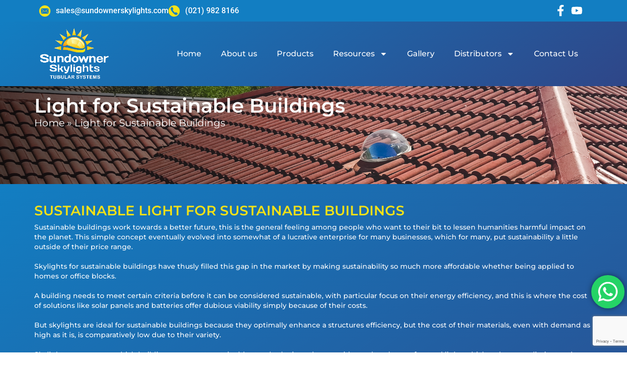

--- FILE ---
content_type: text/html; charset=utf-8
request_url: https://www.google.com/recaptcha/api2/anchor?ar=1&k=6LdRi6wrAAAAAOYs_zSzL3aBVbYNwmPXqiFHU596&co=aHR0cHM6Ly93d3cuc3VuZG93bmVyc2t5bGlnaHRzLmNvbTo0NDM.&hl=en&v=TkacYOdEJbdB_JjX802TMer9&size=invisible&anchor-ms=20000&execute-ms=15000&cb=oug6umprszpy
body_size: 45821
content:
<!DOCTYPE HTML><html dir="ltr" lang="en"><head><meta http-equiv="Content-Type" content="text/html; charset=UTF-8">
<meta http-equiv="X-UA-Compatible" content="IE=edge">
<title>reCAPTCHA</title>
<style type="text/css">
/* cyrillic-ext */
@font-face {
  font-family: 'Roboto';
  font-style: normal;
  font-weight: 400;
  src: url(//fonts.gstatic.com/s/roboto/v18/KFOmCnqEu92Fr1Mu72xKKTU1Kvnz.woff2) format('woff2');
  unicode-range: U+0460-052F, U+1C80-1C8A, U+20B4, U+2DE0-2DFF, U+A640-A69F, U+FE2E-FE2F;
}
/* cyrillic */
@font-face {
  font-family: 'Roboto';
  font-style: normal;
  font-weight: 400;
  src: url(//fonts.gstatic.com/s/roboto/v18/KFOmCnqEu92Fr1Mu5mxKKTU1Kvnz.woff2) format('woff2');
  unicode-range: U+0301, U+0400-045F, U+0490-0491, U+04B0-04B1, U+2116;
}
/* greek-ext */
@font-face {
  font-family: 'Roboto';
  font-style: normal;
  font-weight: 400;
  src: url(//fonts.gstatic.com/s/roboto/v18/KFOmCnqEu92Fr1Mu7mxKKTU1Kvnz.woff2) format('woff2');
  unicode-range: U+1F00-1FFF;
}
/* greek */
@font-face {
  font-family: 'Roboto';
  font-style: normal;
  font-weight: 400;
  src: url(//fonts.gstatic.com/s/roboto/v18/KFOmCnqEu92Fr1Mu4WxKKTU1Kvnz.woff2) format('woff2');
  unicode-range: U+0370-0377, U+037A-037F, U+0384-038A, U+038C, U+038E-03A1, U+03A3-03FF;
}
/* vietnamese */
@font-face {
  font-family: 'Roboto';
  font-style: normal;
  font-weight: 400;
  src: url(//fonts.gstatic.com/s/roboto/v18/KFOmCnqEu92Fr1Mu7WxKKTU1Kvnz.woff2) format('woff2');
  unicode-range: U+0102-0103, U+0110-0111, U+0128-0129, U+0168-0169, U+01A0-01A1, U+01AF-01B0, U+0300-0301, U+0303-0304, U+0308-0309, U+0323, U+0329, U+1EA0-1EF9, U+20AB;
}
/* latin-ext */
@font-face {
  font-family: 'Roboto';
  font-style: normal;
  font-weight: 400;
  src: url(//fonts.gstatic.com/s/roboto/v18/KFOmCnqEu92Fr1Mu7GxKKTU1Kvnz.woff2) format('woff2');
  unicode-range: U+0100-02BA, U+02BD-02C5, U+02C7-02CC, U+02CE-02D7, U+02DD-02FF, U+0304, U+0308, U+0329, U+1D00-1DBF, U+1E00-1E9F, U+1EF2-1EFF, U+2020, U+20A0-20AB, U+20AD-20C0, U+2113, U+2C60-2C7F, U+A720-A7FF;
}
/* latin */
@font-face {
  font-family: 'Roboto';
  font-style: normal;
  font-weight: 400;
  src: url(//fonts.gstatic.com/s/roboto/v18/KFOmCnqEu92Fr1Mu4mxKKTU1Kg.woff2) format('woff2');
  unicode-range: U+0000-00FF, U+0131, U+0152-0153, U+02BB-02BC, U+02C6, U+02DA, U+02DC, U+0304, U+0308, U+0329, U+2000-206F, U+20AC, U+2122, U+2191, U+2193, U+2212, U+2215, U+FEFF, U+FFFD;
}
/* cyrillic-ext */
@font-face {
  font-family: 'Roboto';
  font-style: normal;
  font-weight: 500;
  src: url(//fonts.gstatic.com/s/roboto/v18/KFOlCnqEu92Fr1MmEU9fCRc4AMP6lbBP.woff2) format('woff2');
  unicode-range: U+0460-052F, U+1C80-1C8A, U+20B4, U+2DE0-2DFF, U+A640-A69F, U+FE2E-FE2F;
}
/* cyrillic */
@font-face {
  font-family: 'Roboto';
  font-style: normal;
  font-weight: 500;
  src: url(//fonts.gstatic.com/s/roboto/v18/KFOlCnqEu92Fr1MmEU9fABc4AMP6lbBP.woff2) format('woff2');
  unicode-range: U+0301, U+0400-045F, U+0490-0491, U+04B0-04B1, U+2116;
}
/* greek-ext */
@font-face {
  font-family: 'Roboto';
  font-style: normal;
  font-weight: 500;
  src: url(//fonts.gstatic.com/s/roboto/v18/KFOlCnqEu92Fr1MmEU9fCBc4AMP6lbBP.woff2) format('woff2');
  unicode-range: U+1F00-1FFF;
}
/* greek */
@font-face {
  font-family: 'Roboto';
  font-style: normal;
  font-weight: 500;
  src: url(//fonts.gstatic.com/s/roboto/v18/KFOlCnqEu92Fr1MmEU9fBxc4AMP6lbBP.woff2) format('woff2');
  unicode-range: U+0370-0377, U+037A-037F, U+0384-038A, U+038C, U+038E-03A1, U+03A3-03FF;
}
/* vietnamese */
@font-face {
  font-family: 'Roboto';
  font-style: normal;
  font-weight: 500;
  src: url(//fonts.gstatic.com/s/roboto/v18/KFOlCnqEu92Fr1MmEU9fCxc4AMP6lbBP.woff2) format('woff2');
  unicode-range: U+0102-0103, U+0110-0111, U+0128-0129, U+0168-0169, U+01A0-01A1, U+01AF-01B0, U+0300-0301, U+0303-0304, U+0308-0309, U+0323, U+0329, U+1EA0-1EF9, U+20AB;
}
/* latin-ext */
@font-face {
  font-family: 'Roboto';
  font-style: normal;
  font-weight: 500;
  src: url(//fonts.gstatic.com/s/roboto/v18/KFOlCnqEu92Fr1MmEU9fChc4AMP6lbBP.woff2) format('woff2');
  unicode-range: U+0100-02BA, U+02BD-02C5, U+02C7-02CC, U+02CE-02D7, U+02DD-02FF, U+0304, U+0308, U+0329, U+1D00-1DBF, U+1E00-1E9F, U+1EF2-1EFF, U+2020, U+20A0-20AB, U+20AD-20C0, U+2113, U+2C60-2C7F, U+A720-A7FF;
}
/* latin */
@font-face {
  font-family: 'Roboto';
  font-style: normal;
  font-weight: 500;
  src: url(//fonts.gstatic.com/s/roboto/v18/KFOlCnqEu92Fr1MmEU9fBBc4AMP6lQ.woff2) format('woff2');
  unicode-range: U+0000-00FF, U+0131, U+0152-0153, U+02BB-02BC, U+02C6, U+02DA, U+02DC, U+0304, U+0308, U+0329, U+2000-206F, U+20AC, U+2122, U+2191, U+2193, U+2212, U+2215, U+FEFF, U+FFFD;
}
/* cyrillic-ext */
@font-face {
  font-family: 'Roboto';
  font-style: normal;
  font-weight: 900;
  src: url(//fonts.gstatic.com/s/roboto/v18/KFOlCnqEu92Fr1MmYUtfCRc4AMP6lbBP.woff2) format('woff2');
  unicode-range: U+0460-052F, U+1C80-1C8A, U+20B4, U+2DE0-2DFF, U+A640-A69F, U+FE2E-FE2F;
}
/* cyrillic */
@font-face {
  font-family: 'Roboto';
  font-style: normal;
  font-weight: 900;
  src: url(//fonts.gstatic.com/s/roboto/v18/KFOlCnqEu92Fr1MmYUtfABc4AMP6lbBP.woff2) format('woff2');
  unicode-range: U+0301, U+0400-045F, U+0490-0491, U+04B0-04B1, U+2116;
}
/* greek-ext */
@font-face {
  font-family: 'Roboto';
  font-style: normal;
  font-weight: 900;
  src: url(//fonts.gstatic.com/s/roboto/v18/KFOlCnqEu92Fr1MmYUtfCBc4AMP6lbBP.woff2) format('woff2');
  unicode-range: U+1F00-1FFF;
}
/* greek */
@font-face {
  font-family: 'Roboto';
  font-style: normal;
  font-weight: 900;
  src: url(//fonts.gstatic.com/s/roboto/v18/KFOlCnqEu92Fr1MmYUtfBxc4AMP6lbBP.woff2) format('woff2');
  unicode-range: U+0370-0377, U+037A-037F, U+0384-038A, U+038C, U+038E-03A1, U+03A3-03FF;
}
/* vietnamese */
@font-face {
  font-family: 'Roboto';
  font-style: normal;
  font-weight: 900;
  src: url(//fonts.gstatic.com/s/roboto/v18/KFOlCnqEu92Fr1MmYUtfCxc4AMP6lbBP.woff2) format('woff2');
  unicode-range: U+0102-0103, U+0110-0111, U+0128-0129, U+0168-0169, U+01A0-01A1, U+01AF-01B0, U+0300-0301, U+0303-0304, U+0308-0309, U+0323, U+0329, U+1EA0-1EF9, U+20AB;
}
/* latin-ext */
@font-face {
  font-family: 'Roboto';
  font-style: normal;
  font-weight: 900;
  src: url(//fonts.gstatic.com/s/roboto/v18/KFOlCnqEu92Fr1MmYUtfChc4AMP6lbBP.woff2) format('woff2');
  unicode-range: U+0100-02BA, U+02BD-02C5, U+02C7-02CC, U+02CE-02D7, U+02DD-02FF, U+0304, U+0308, U+0329, U+1D00-1DBF, U+1E00-1E9F, U+1EF2-1EFF, U+2020, U+20A0-20AB, U+20AD-20C0, U+2113, U+2C60-2C7F, U+A720-A7FF;
}
/* latin */
@font-face {
  font-family: 'Roboto';
  font-style: normal;
  font-weight: 900;
  src: url(//fonts.gstatic.com/s/roboto/v18/KFOlCnqEu92Fr1MmYUtfBBc4AMP6lQ.woff2) format('woff2');
  unicode-range: U+0000-00FF, U+0131, U+0152-0153, U+02BB-02BC, U+02C6, U+02DA, U+02DC, U+0304, U+0308, U+0329, U+2000-206F, U+20AC, U+2122, U+2191, U+2193, U+2212, U+2215, U+FEFF, U+FFFD;
}

</style>
<link rel="stylesheet" type="text/css" href="https://www.gstatic.com/recaptcha/releases/TkacYOdEJbdB_JjX802TMer9/styles__ltr.css">
<script nonce="-bvXbavLbwN1vdd1vPVJAg" type="text/javascript">window['__recaptcha_api'] = 'https://www.google.com/recaptcha/api2/';</script>
<script type="text/javascript" src="https://www.gstatic.com/recaptcha/releases/TkacYOdEJbdB_JjX802TMer9/recaptcha__en.js" nonce="-bvXbavLbwN1vdd1vPVJAg">
      
    </script></head>
<body><div id="rc-anchor-alert" class="rc-anchor-alert"></div>
<input type="hidden" id="recaptcha-token" value="[base64]">
<script type="text/javascript" nonce="-bvXbavLbwN1vdd1vPVJAg">
      recaptcha.anchor.Main.init("[\x22ainput\x22,[\x22bgdata\x22,\x22\x22,\[base64]/MjU1OmY/[base64]/[base64]/[base64]/[base64]/bmV3IGdbUF0oelswXSk6ST09Mj9uZXcgZ1tQXSh6WzBdLHpbMV0pOkk9PTM/bmV3IGdbUF0oelswXSx6WzFdLHpbMl0pOkk9PTQ/[base64]/[base64]/[base64]/[base64]/[base64]/[base64]/[base64]\\u003d\x22,\[base64]\\u003d\x22,\x22UQbCq8K+VHnDp1glccKLU8Oqw7MEw45hIDF3wrRfw689csO4D8KpwqtoCsO9w7jCjMK9LSxOw75lw5bDvjN3w6XDi8K0HTvDqsKGw44CPcOtHMK0wqfDlcOeCsOyVSxbwpQoLsO+bsKqw5rDuS59wohKGyZJwqnDl8KHIsObwowYw5TDosOjwp/CiwFcL8KgfsO/PhHDh3HCrsOAwpvDmcKlwr7DrMO2GH5kwqRnRA5UWsOpWCbChcO1cMKUUsKLw7XCqnLDiSIYwoZ0w7V4wrzDuUVCDsOewpvDm0tIw49jAMK6wr3CpMOgw6ZvKsKmNCdEwrvDqcKTZ8K/fMK4EcKywo0+w6DDi3Ypw6RoACIgw5fDu8OTwqzChmZ2f8OEw6LDgMKtfsOBP8O0RzQaw4RVw5bCscKow5bCkMOOF8OowpNIwo4QS8ODwrDClVl5YsOAEMOVwql+BVDDgE3DqV/Dp1DDoMKxw6Rgw6fDkMOWw61bMDfCvyrDjhtzw5o9W3vCnnXCrcKlw4BZPEYhw73CicK3w4nCjcKADikhw64Vwo94OyFYRcKWSBbDlcOBw6/Ct8K/wrbDksOVwo/CkSvCnsOgFDLCrRkXBkdLwqHDlcOUGcKWGMKhEUvDsMKCw50lWMKuG2VrWcK9X8KnQCDCrXDDjsOwwovDncO9a8OKwp7DvMKXw7DDh0I/w6wdw7YqPW44QQRZwrXDtFTCgHLCuhzDvD/DlV3DrCXDucO6w4IPIkjCgWJsPMOmwpcpwpzDqcK/wrQFw7sbHsOCIcKCwrJ9GsKQwrXCg8Kpw6Ndw49qw7kawphRFMOKwpxUHwvCl0c9w67DqhzCisO+wqEqGFDCiCZOwqh0wqMfAcOPcMOswoglw4Zew5R+wp5Cd3bDtCbCtDHDvFV0w4/[base64]/Di8Oiwoo/w6rCjxYTw57CocOQwrnDo8OCwrDCpMKuIcKMJ8KMV28YQsOBO8KQDsK8w7UgwoRjQiw7b8KUw5wzbcOmw4DDhcOMw7U7LCvCt8O1DsOzwqzDik3DhDoCwqskwrRLwp4hJ8OgacKiw7oYan/Dp0fCn2rClcOpVSduaxsDw7vDk0N6IcK7wqREwrY9woHDjk/DiMOiM8KKdsKbO8OQwq0ZwpgJf18GPE9BwoEYw7Mfw6M3UB/DkcKmVMO3w4hSwobCrcKlw6PCiWJUwqzCicKtOMKkwrbCmcKvBU/ChUDDuMKfwoXDrsKaR8OFASjCisKjwp7DkjnCocOvPR/CvsKLfHkow7E8w6TDmXDDuUrDqsKsw5ouF0LDvF3Do8K9bsOlf8O1QcOtYjDDiU9swoJRWMO4BBJGbBRJwrXCmcOBO0PDusONw5rDusOLXXQVeGXDicOEfsOzYzwKIElowojChTRfw4LDiMOxKSwww6LCm8Kjwrhdw5cfw6zCqlVfw5o1IAJ+w5rDk8K/wqfChEnDuUxkXsK1GsORwrjDssKyw7EIJ1dUSCQjbcOtR8KwAcOQW3jDlMKjacKUA8Kywr3ChD/[base64]/DtlHCj8KWw5LCusKtwrY4w5xOOcOfw67CocK0flvCnx5wwoXDgElQw5c5e8O1V8KHKBgrwoRcYsOIwpvCmMKGN8OfCsKrwrV1bGDCqsK6e8KKQcKcCEAawrxuw4wLa8OVwr/[base64]/DqTbDlAXChS7Cnw3DoEjDi8Opwp8uw7HCm8ODwqQVwoJIwr1vwoMKw7jDiMKKfA/DgwnCniHCpMOxdMO7YcKmBMOaScKCJMKZKCh4RgPCuMK4EcOCwocIMVgMDMO0w6JsOsOyf8O0LsKjwrLDqMO3w4wLX8OpTAbDqQXCpVTCrF/Dv1FDwrNRXDIRD8Kswp7DrCTDvRIuwpDDtWbDu8OvfsODwq1twqPDisKewrUgwqvClMKnw4lBw5dowpHDicOvw4LDmR7DpwjDlMOGWGfDj8KHAsK0wo/[base64]/c8Ocw7DDqH0IK8KVwqVSc8OvQTfCosK4EMKCYsOEKQrCjsO5McOiO3ACVjfDvsKaLcOFwph3OzU1w4ceAMKvw67Dq8OtBcKQwqtcNl7DrVLCgEZQLMKBAsOQw4zDixjDosKTHcO0WXjChcOxLG80PxLCqiHCqMOuw4PCrQbDqEN/w75fUzh+KHBoV8K1wo/DnDPCqiTDksO2w4wqwqZfwrsGQ8KPcsOsw7lPPDFXTHzDtFg5Y8OLw4h/wrHCqsKjcsK9wp/ChcOtw4nCi8KkBsOawoJofsO/[base64]/w5DDqVNkTUZ6b8KRwoLDvWUCw70YcMOnwqVrHsO1w7fDu1VOwqw1wpdVwooOwpDChkHCo8O+LgrCuk3Dm8OxGFjCjMKjagHChsOqfVwuw63CrHTDk8O7esK/GD3ClMKKw6/DsMK8wp7DlGwYaSNZGsOwTFdNwr1SfcObw4FiJ2k4w4rCpBEWeT9zwq/Dg8O/BcO6wrFJw5MrwoE8wrnDvkZmOD8LJDArG2fCusKzfC4MA13DqWnCkjnCmMObG3tDIWgLbcKGwqnDrnN/[base64]/[base64]/Dg3QAw6/Cp8KPw5/[base64]/[base64]/[base64]/Dl8O1cDHCmWVkcTLCncOpS8O/w6zCn8OiwoU9L3/DoMOWw6/Cm8KMR8KnM3jDpWtXw4s0w5DCl8K9wq/ClsKkWcKyw4Bxwp4pw5HDvcOBW15JaChGwpRSwrYFwonCjcKbw5PDky7Du2DCqcK1CQTCicKgXcOTYcOaBMKpb3vDvcOcwrwCwprCgTFZMg3CoMKjw5gDUsKlbmfCkT7DsX0uwrVmVWpjwqQ0fcOqG3/CvCPCiMO9w5FRwr05w4LCiVzDmcKKw6JFwoZcwqhNwo0TVB7DgcKqw5kYWMK0TcOBwq9hcjtLNRw7IcKMwqM4w4vDgXUewqHDsHsje8O4AcOya8KnXMKWw6l6O8OXw6g7w5zDjQpZwqQLM8KqwrIdfGR8woNmN0jDpjVDwpIidsOPw7TDusOFGzBGw4x/DRbDvR7DvcKuwoUTwr5ZwojCuXDDj8KTwqvDi8KjIgIvw67DuULCmcO7AhrDm8OZYcKEwqvDmGDCocKBCcO1Hj/[base64]/[base64]/CunfCh2TDoMO5w4VWajrDncKjwrDDrcOUwrnCs8KCw5FeX8KFHSYJwpHCncOzRxPClVhrd8KYGmvDoMKJwq1lDMO7wqhew53DlsOdGRI/w6TCvMKnfmoVw4vDhirCkUrDs8OzCcO0MQtCw4TCoQrDvz/DtBxjw6p1FMO+wq/Dvh0cw7ZGwogaVcOtwpUvGBTDpz7DkcKjwo9ZMcKww79Dw645w71iw7JfwqQ2w4LDj8KyC0LDi3d6w7Jrw6XDhl/Dn3gnw7wAwo4/w7dqwqrCsSlnRcOyQMK1w4HCr8Oow6dBwqbDtcOnwq/DhGRtwpU0w6HDiX/ClCzDilDCriXClcOdw7bDgsOwc39Bwql/wobDmwjCosKWwqTDnjUDOBvDiMK8Wn8tCsKDaSYwwoHDuRnCv8KbUFPCq8O/DcO9w4PCkMKlw6fDucK/wpPCqGZFwqkPIMKwwog5w7N6wo7CkhbDlsOSXhDCssODXyvDmsKOXWNiKMO4VsK0wpPCjMKvw7PCn25CK1zDjcKGwrsgwrvDnl/DvcKew4/DpsO/[base64]/DtMOGNMKWwrnDk27Dn8K2asO8JT9SdcOTCsKiOTNvS8OsfcONwpnDgsKJwqPDmyZ+w5RYw6fClsOzJcKgW8KfTsO2GcOjSsOrw7DDvnvCj23DtlVdKcKUwp/[base64]/Dk8KTWMO4w65LbcKYwrwcwoYxw5XDusODDFgqwpfCusKGwqNOwr3DulfDq8KXDRHDhDJHwofCp8KLw5lpw5taRMKfPxJ5H0VPJsOYJ8KJwq9TDj/CpsKQXFfCv8KrwqLDpMK9w68sY8K5bsOPPcO1cGBqw4ENMjnCtsKew6giw4JfRTVHwq/Dl0jDm8OYwpwrw7N8ZsKbTsKRwq4nw547wrHDoE/[base64]/CrsOMFMOKfMOjKiTCvUwJHsKiw7rCmcK0wpFPw4HCt8K5JcOQP3NjW8O6FDZOfX7CmcKHw5gBwpLDjSnCqMKseMOzw58yAMKbw6XCkcOYaBfDjV/Cg8KyY8OSw6HCgh3DpgItAcKKA8KFwpjDtxTDh8KCwovCjsOTwoEUJHzCg8O+MEQIUMOwwp89w70ywq/[base64]/wo3CrXLDhcK5UHJVZ8OTaVRvw6jDjMKrw57DqAYHwoVjw4Izwr3DhMKrLnYDw6TDhcO8dcOVw656Bi3DvsONBHFAw454fcOsw6DDnSPDkXjCvcKcQhHDqsOPwrHCpsO/aXHCiMKUw54DVnTCh8K8woxhwpvCj2RAb2bDuHPDo8OLcyzCosKsFnVUFMOOK8KIBcOAw5EFw7bDhDl2J8KrPMOyG8KmEMOkXBjCnEXCuBbDrsKOOMOfIsK2w6I/b8KNaMOEwq0gwoQLGmoKfsOpXBzCq8OnwpHDisKQw6rCusOINcKoc8OUVsOhIMOTw59kwpbDiS7CuGEuaivCoMKOeU7Dpi4caWLDlk8kwosOOsKcUVLCkwdkwqAywpXCuR/CvMOqw7Z4w6wfw7UrQh7DjcOjwrhBZmZcwr/[base64]/DkE7DlcOGw7PDqjzCvCbDtcOOch8wE8OKwqMCwpbDiU0Vw5tMwok9EcOmw48tESPChMKOwqt0wqMTVsOOEMKpwqxqwrkYw419w6LCiDvDtMOPUi7DjzpTw4rCgsOGw7NtVj3DiMKfw6pxwpdWWznCnDJNw4HCkXQtwqwvw5/CgxLDpsO1Qhwlwq0bwqQydcOmw7lzw63DisKfJio2UWQMTSgOBh/Dp8OWBEdDw6HDsMO/w4DDpsOXw5B/w4LCgcO0w6zDmMOQD2BtwqVqBsOXw5fDtw/[base64]/[base64]/CtwJzXi4iK3nDh3QIMh7DlAbDt1BbE0PDscOywo7DusKKwrfCkHEaw4zCmsKdwr8eDsO1VcKkwpMbw65qw63CssOpwpdZGn9NUcKNCA0Sw6JUwqppfCFzagrCkU/CgcKSwrBNZCoNwrHCucOdwpU0wqXDhMOJwrMsGcODS3bCkVYgU2/DnnPDvcO6wpM2wrtRey5rwoXCs0REQxN5XcOIw6DDqTvDl8KKLMO3Fz5VWXjCoGDCkcOvw6LCqQ/CjsKXNsKEw7wOw4fCrsOJw754N8OmPcOIw6TCtiZ8FkTDiijDpCzDrMOVfsOgHDopw4REflDCrsKHDMKQw7QbwooPw7M5wqfDlsKOwrXDg2YUPCvDg8Oow43DrsORwqXDsgtBwpFbw73DsX3Cn8O1ZMK6wrvDr8K/W8K/U2luLMO7w47CiVHCksOCRMOSw5h3wpQTw6LDpsOww7vDo1HCg8KaEsK7wqjDssKoScKAw6oKw58Qw4pCFsKkwqR6wpNlZFbCrh3DoMOaf8KOw73DjEXDoS0AQynDkcOCw7fCvMOyw7/CgcKNwo3DrDjDm0A3w5ITw6nDicKJw6TDoMKPw5bDlBXDmMOsAWhLVzBQw5TDsRfDnsKSc8KlWMOLw6TCg8OMH8Kkw4HCgm/DhMOHMsOHPArCoGoVwqdXwrVXVcO2wobCshYpwqlXCHRGwobCj2HDicKYB8OPw4jDjgwSfBvDnQBnZGfDsnVDwqF/U8O8w7ByYMOaw4kwwrl6RsKYAcKbwqbDmsKvwpxQO3XClwLCjHsrc2QXw7gKwrLCkcKTw5szS8OYw67ClC3CtzTDlHnCkMKqw4VGw7rDisKQK8O8NMKkwp4Pw701HD/CtcKnwo7CicKKE0HDg8Kjw7PDhDEQw6E3w54Ow7pxIFhIw6nDhcKiEQBhw55JVydCOMKjV8OpwrU0bmzDhcOMIX/ClEoTAcOYHkHCucOtXcKxexhKfVHCtsKTW3pcw5rCmBLCssOJCQTDi8KpJVxPw4d6wr8Yw4wKw7EtasO3NE3DscKTJ8OmL3gYwrTDlRnCg8K9w6hXw4s1b8Oxw7Now557wozDgMOCw7IfK3t2w5fDjcKEcMKJXgvCnTRvwrfCgsKrw448DAN/w5TDp8OoUStcwrPCu8KoXsO4w5TDg09+Z2PChMOPV8KUw7HDozrCpMOUwqfCm8Osa0FhRMK3wr0NwobCt8KCwqDCnTbDvMK3wp4SacO4wotBBcOdwrErLcOrIcKHw4NzGMKxN8OlwqDDsGExw4Vrwq8Kw7EkNMO8w7xJw4EGw4ltwqDClcOlwotECV/DiMKUwoAvccKsw4o5wp8/[base64]/DrcK8w7vDisOKwpQ6Uz0rGG3Cs8OpwrQnf8Knajgiw5Q6w4XDvMKBw54EwooHwrzCjMO/[base64]/[base64]/Dm2NKwq0DesKpw5orK8ORbsKrccOUBMKVwpzDjULClsK0S3Y/[base64]/Dti/CvA7CkxQcZsOPXMKhwoUGC23CrsKMDMKqwqXCvikYw5HDpsK/[base64]/DmVXDs8OPD3V+eDZaA1nCrilda1dIw7fCtMKYLMK+ARYbw4jDhnjDoSbCjMOIw4vCkzwEaMOSwrUpSsK1eAPCinLCv8KdwqpfwqjDtVHCjsOyQmsjw7fDn8KiT8O5HcOswrrDmVfCq0wUVmTCicKzwrrDmsKGFi3DjsOTwpTCtGZ2bEPCi8OLP8KWIm/Dq8O0A8KROkTDkcOuA8KRQijDhcKhEcOrw7Mgwqx5wrnCqcOkKMK7w5EVwopabxHCt8OxasKFwp/CtcOewqNSw43CgcO4fW8/[base64]/JmMRLSlhwopYZirDnsKVK8OKdMKeTMKIwrnCmMKaalIODTXCgMKRfE/CtCTDsQkYw6F1GcO+wod/w6rCs0xjw5HDjMKbwo5wL8KVwpvCu13DpMKpw7xdWyEtwr/Dk8OswoDCtTkMSGcXEjPCqMK0w7DCl8O9wptcw78lw5jCuMOMw7pTTErCsmDDmH1QUnXDqMKoOsOBHk15w6bDtkk/XynCnMK7w44YTcKqYxJDYGQRwoQ/woXCocOTwrTCtzAFwpHDtsKXwpzDqRcLajFBwpjDimF8wrcFFcKxUsOsR0hkw5fDjsOMegVxWhXCpMObZQnCs8OFVwppYl0nw5tDCkDDqsK2QcOWwq9/woTDq8KfYWnCh2F+bhRROcO6w4/Dkl/Dr8Ouw6w4c2l9wp11IsKRbcO9wqF6WXY8fMKdwrYDM3M4FRLDuwDDvcOLZsOVwocbwqVGVMO/[base64]/wqtYS3RWC3HCpxc4cz7CvT8awrYhewcIHMKPwp/DsMO2wo3Cq3LDm2PCjH1de8OKecK4w51cIWfDnlJaw51JwoLCrgp0wo7CohXDu08qRjTDkQPDkAV7w5sPUsKwMsKXfUXDv8OswpTCncKDwrzDrsO4H8KTTsOHwoMkwrHDoMKCwqQxwpXDgMK0FlnChRlswo/[base64]/DhBHDmMO9w6FTw4fCqcK1JT3CkcKFwrLDrH86T07CjsK9w6FKXX0fcsOOw5bCuMO1OkcqwonCkcOvw4PCtsKLwp5sWsOXQcKtw4Qsw7jCu0BxQHl3PcOKGU/CqcO7KSJcw4bDj8KPw4h6eDrCihXDnMOIe8OANA/Djgsdw7UmPyLDhsO+ccOOLmxBO8K/[base64]/DrizCqCzCr1nDvMKVK8Kwwq8nGANow4Ukw7V5wp1HR1fCvsOZfQzDljZVBMKOw4XDohJzcFvCgAzCgsKKw7gBwokdLi4jbsKTwoIVw55tw4dAbAsdfsOawrpUwrHDmcOeNcKKI1FmbcOBPxN7aTHDjcOwFMOKHsKxfsKFw7nCk8OFw6kcwqEow7/ChjQfcFgiwoPDn8K9w7Bsw7cjTlhyw4zDuWXDrMOzfm7CkMOow6LCkH7CqHDDtcKbBMOnSMObbMKjw6JLwqVyMnPCksOBUsO1EjZ2HMKBPsKJw5vCpsOjw7FqSEfCjMOlwplvV8KUw5/Du3vDolA/woknw48pworCr1cFw5TDiHPCm8OsaU9IHG8Sw63Dq2UzwpBvfCETcHpNwqNNw4XCrAbDnwjDkHAmw4xrwqsDw4QISsKENG/DsGrDrcKuwqhpHGV2woHClmsbS8OFLcK8JsODY3AsJsOoejJVwrwxwqZgSMKWwpXCpMKwYsO9w4LDlGVYNHzDm1zDpsK+cGHDjcOfHCEhP8OgwqcoP2DDuljCuADDpcKqIFjDt8O6woklXRs4AxzDtl/CjsOjVG4Vw4hTfQvDicKfwpV/w4UCIsKdw408w4/[base64]/Dm2zDnsO5wpHDpMOvW8KDw5/DoCcRGsOEw485OkENwojDqwLDujUtTkXChjXDp0saEsKZCAMawrUXw7t/wqzCrT3DqCrCu8ODXnZidcOfQgzCql0UORcSw4XDscOKCzJjW8KFZsK8w5ATw4nDvcOGw5ZnEg8nB3pxPcOKSsKvdcO2BwLDnUHClWnCsWdAJg4gwrYjLEXDsGU0CsKNwqUhOcKiw5Zqw6xww7/CvMOkwr3DhxzDhFbCmRhew4BWwrHDgcOAw5vCujktwoXDkG/CpsKKw4wTw63DqxPCvzhyX1QUEw/Ci8KEwo5zwprChS7DtsOOw50Cw6/DtsOOIsK3CsKkSiLDnnN+w4TCo8OnwrzDoMOKGsOfCgoxwo1zMWrDh8K0wrFIwpLDoG/CoUzDkMOzJcOTw48+wo9lQBbCgHnDqTFZbzzCulHDksK8J27DmEd9w5XCuMOWw7rCiHI5w6FOU0jCgDFqw73DjcOPXMOAbSUQAHnCvR3CmcOMwonDq8O3wrnDlMOMw5BRw4vCocOkd0MMwpZrw6LDpUjDl8K/w6onW8K2w7cIE8Opw7xKw79WAl/CucORG8OydsKAw6XDi8OTw6YsWlB9w6fCv2dXEX3ChsOoZDBfwozDncKYwpYBV8ONMmVLP8KjAMOgwonCocK1HMKowqzDqMKuQcKkI8OwZwNbw7c+eGMHW8OkfFFbKV/Cl8KTw7VTKmJvZMK0wpnCrXQZDjwFDMKkw6/DmMK0wqLDlMKoKMOnw4/DhsKNVXvCgsKAw6/Cm8K0wpZDfMOBwqnCm2HDuBjCo8OZw7zDui/[base64]/CtsKWTFYuwr8Pw51Dw6bDhx/CvlPCqcOTJTfCkXnDkMKgIcKlwpEqYsKpWz/DmMK1w7fDp2jDilPDqGIVwoTClXzDq8OIZ8OaXCZ4HHbCtsKWwolmw7Npw55Lw5TDmsKEc8KqdsKtwqlmVh1eW8OhcnMvwrZbP0kLwqU/wqouZR0YMyh6wpfDnyzDr1jDpMOdwrIQw5rCpxPCmcO6U17Cphxzwr/[base64]/CnlDCjcKifGHCvz7DozjDhgDDjcOiMMOoQsO/w6TCnsOFQSnChcOOw4UWYUrCisO/acKpKMOCZcOzdVXCjgjDlyrDsCoJHWkAdCYhw7U0w5bChg/DhcOzXHQIHiDDmMOpw4g0w5cHQS/CjsOIwrDDksOww7LCgyjDgsOTw4gmwrzDrcOyw6NmUQHDvsKWPcKEAsO+RMKBCcOpfcKHYVgCJyLDk2LClMK3EW/CmcO7wqvCv8Ovw6TDpBbCuCVHwrvCmEYBZgPDgCYkwrDCr0/[base64]/[base64]/DoVLCkMKqYsOjw7PCkidXw5ZZXMO9wo7Dt2gKwrAewrjCqmrDoH8Kw63CrkvDkAJIOsKzOB/[base64]/UCQTwoDCq8Kpw6tHwqnCtMO7ecOxAzd0wopuOmBewpJQw6TCrh7DnQPCucKcwqvDnsKrbT/DrMKWDzxGw67DuSMJwo5iRhdmwpPDlcO0w6bDlsKlXsOPwrTCi8OXUcOmF8OMA8OJwrgAWsOgFcOOMcKtOGXCsivChGzCosKLYQHClsKvJnzDtsO+DMOXSsKeR8O1wp/[base64]/Cni7CgcOtw79PwqrCvWfDh8KGw5LChSMGesK8wrUkw7lQw6M3PlXCpShsax7DqcOpwrXCmTpOwr4PwokIwpXCmsKkbMKxCiDDvsOOw5jCjMO6YcKNeTPDtwNuXcKEcV9Hw4XDnXLDpMOewpB9KEIGw4tXw7/ClcOdw6LDtMKPw7cPDsODw4EAwq/DqcO0QsK6wpxcQgvCvk/CkMKjwqTDiRchwootScO6wrPDpsKpe8O6wpFVw7XCrAJ1ITxXJSg1MgTCs8OXwq5HClvDpMOFHCvCtk5gwo7DqMKBwqzDi8KfAj5iKgNaMkpSRGrDp8OQAi0FwofDsVfDs8OqO1V7w7QlwrBzwprCl8KOw7VFQ2pPG8O7PTY6w7EdZcODAj7CtMOlw7Vmwr/[base64]/ZAI5wq0Ew6Urw6Nnw6Q1w6jCqsKUX8KiwqvCoBFXw64VwpTChn0lwpVDw5bCsMO5B0rCmB1IZcOgwo57w5wNw6PCrWrDnsKpw7xjIUF4wrs+w4Viwq43DXs2wpTDqcKDTMO8w6HCu04gwr86Rjdqw5PCt8KTw6tCwqHCgRwJw6jDsClWdMOhcMO/w67ClE1iwqLDqjUNGWbCpzgFw7Mnw6jDpD1IwpoQOiLCv8KiwrbCulvDqsOrwrQGCcKXc8K3LTlhwpXDgQPCtcKsdC5TORQPTH/CoSQ4a2oNw4c/[base64]/VhI9w5kne8Kpw6HCiSAxw5/CjQomQCTDkMObw6LCvcOZwqoQwrPDuAhRwpnDv8ORGMK+wpgMwp/DjjbDuMOGJRZCGcKUwp03S20Hw68DOn8FEcOkHsOsw5/Dn8OLOxM7DSQ5PMKIw4hOwrFUPzTCiSwHw4bDsTA7w6wdw4jCskMcdVXCocOQw45mOsOswpTDsS7DjsOfwpvDj8OmSsOWw6nCr04QwqBfUMKRw7XDmsKJPiMEw6/DuD3ChcO/OTfDkMOCw63DtMOQw7XDmBvDh8OHw5vCgm1eIEkNeAdsBsKrAkgaNjV/LBbCuTPDmxpNw4rDhVFkPsOkw4c6wr/Csx3DjATDosK5wo10dhEQV8KLQkPCucKOJwfDuMKGw7Rwwog5KsOxw5RoV8O+SihZbMOFwpXDqh88w7PCmTnDn3HCvVnDjMOkw4tUwpDCpQnDgghDwq8MwoTDv8KkwoMMbljDsMK3bzdeb3wJwpo1PSTCq8OUS8KXGkVXwqpIwrxpHcK5acOPw7/Do8OSw6/[base64]/CoxLCisOXwpIMw4UDYUUAwonCuVE2w6fDtMOawoPDuV8qw5rDl2kuXlNew6NrX8K7wrLCtU7DnVrDhcOGw6oIwoNIccKjw77CkAwCw6FXCHA0wrFaICAyU0FcwpVGb8KQNsKlPWoHeMKWZgjCnlLCog/DisKUwoXCrsKvwqRPwoYeU8OwFcOcIys7wrRdwr1rDTzDrMOBMEkgw47DnzjDqyDCnEPCtw3DgcOsw6lVwoVOw5F+ahrCimbDpg7Do8OXVi8bf8OKdHQPaUHDuVc3Ey/CqmVBAMKvwqYQBGUmTT7DpcKQHVNfwp3DqxPDucK1w7ISE0XDpMO+AlnDpxMJTMOCZFYWw5HDvmXDjsKEw49ew7gUfsK4XU/DqsK6wqtmAgHDh8KENVXDtMKVBcOxw4/Dnkp7w5TCr1VJw7MtCMOeNE3CmRDDqBvCqcKVL8OTwqstY8OGMMKYC8OWNsKbQ1rCvwhQVcKlQcO8WhB2w5LDqcO3wqJXA8OkU0fDu8OLw4fCrmExfsOcwpxKwoIAw7/[base64]/DsMK0wqPDjsOATcO2w5HDkQoFw6DCvsOIXsKgw4x0wo/DuEUAwoHCgsKgDMKjO8OJwrnCjsKJQsOPwo1Cw6bDi8KGUy1JwpLCuTxOw6RSbGJLw7LCqXfCmlzCvsOMezfDhcOUMhg0SQcAw7IwNCAHeMOiXVFiAlM+DDFlJsKGBMOyCMKZL8K1wr5pNcOIIcONcE/Dk8OGOg3CmW3DhcOeccOlcGZaRsO8bhXCqsOPZcOhw7p2YMOhYlnCt3IxXMKiwrLDln3ChMK9BAxdGAvCpQ5Iw481ZsKtw47DljN1w5o0wpLDk0TCngjCo2bDgsKIwodcF8KJGcKbw4pjwpzDvTvCuMKcwp/Dl8O5C8KHfsOBPzwRwoTCqCfCphzDkRhYw6NFwrbCv8KLwqtFGsKXQ8OMw57DocKuWMKswrvCnXnCtF/CugzCgk9xw7peecKIw6t2TlYKwprDqVlpYDDDnXLCr8OudR5Qw53Cti7DgnM0w6xqworClMOUwqlnZMKcD8K/Q8OXw4gtwqnCgTE7CMKJJsKbw7vCmMKIwo/DhsKWUsKqw4nCpcOrw7HCscKpw4xPwpFYaA0qMcKJw7rDhMO/NhVZHno8w4QvPBjCqcODY8OWwoHCgMOXwrfCocO4AcOxKTbDl8K3BMOxYSvDi8KowqRyw4rCgcOpw5vCnBbCtSLCjMOIVyfClGzCkksmwpTCpMOVwr8+w7TCj8OQMsO7woLDiMKAwq1qKcKdw4/DvjLDoGrDiTjDsEzDtsOObcK5wo/Cm8OjwrzDgMOew6DDpEzCu8OWDcO+dFzCscOdL8KOw6YhA2dyMsOwUcKKaRAaa3vCn8Kewq/[base64]/Dj2nCp2lsSMOUwqEJMzrDuTgmTcKzw6XCgk9jwq/Dq8OXdxfCrW/CrcKiTcOtfUXDocOEEx4raksdU0BRwoPCrifCnhMGw7fDqALCuUZyL8K3worDvWvDuVQMw43Dg8OyICHCqsOiOcOmDk4mT2nDvChowogawrTDvTzDtyQPwrzDscKET8KrH8KOw4/[base64]/DhHt9TELCpcOHCMOuRmNgCxlDw4zCnVAuMHcFw4bDn8OCw5xmwrXDv2AWXgYXwq/DpCoHwozDvcOgw5Mgw4UxKljCjsOke8KMw49mI8Kgw60KcyPDhsO/ecKnacOhfgvCs2vChiLDgXzCpcKCIsKAN8OTLFfDpBnDnFfCl8OLwp7CrcKfwqEmfMOLw4tqPSrDv1HCq0XCjVnDqxZoRVvDlsOvw6LDrcKJwrrCr2B3FizCpFNbd8KCw7nDq8KDwr3CoxvDvwkYWGYjBVQ8eXnDgVDCl8KpwoDCqsK/EcOYwpTCs8OVZ03Ci2vDhVrCjsOPOMOjwrLDvMKgw4DDj8KlJAEQw7lQw4TDrgp/[base64]/DsQPDtcKYDMKdP8OVHWEVbhJ3wqnCtcOwwpxAbMOnwrARw7YMw7PCiMKdExFDBXLCt8O5w6bCoUPDhsOQY8OiMsOqAkHCiMKxPMOpGsOZGiHDmxw2bgDCjcOeK8KPw4bDsMKeJMOpw6QVw4g3wprDlipUchnDuGzCsGEREsO4VcKWUMOREsKjEcK7wrkEw7/DjiXCnMOLUMOrwoHCs2zClMOnw7EUOGZXw4Z1wqLCgADDvhnDvmUsFMOeQsOlw6Z8X8Kqw5B6Fk7DhT01wr/Cqg7CjXxUEEvDgMOVTsKiDsO5woZBw6wPYsKHMTldw53DpMOOw4bDscK2F1B5CMK8QMOPwrvDjcOteMK2OcKKw59eNMOXMcOLcMOOY8OXesO5w5vDrzppw6QgRcKzcCk7PMKZwonClQfCtQ85w7fCjWDCvcKXw5/DgAHCmsOLw4bDgMKLecORPyLCp8KYLcKcXAVhfzB7LwbCgz5Ew5rCuTPDhEnCmMOJI8O4dQ4kAmPDt8Kiwo8lIwDCpcOgwqHDoMK0w4EtHMOkwptUY8KkLcOAdsOVw7vDqcKeJWnCvBtzCRI3w4A9L8OjHiAObsORw4/[base64]/ZjgUw7deTWZjw5N1w4FyesOtw6s2ccKHwrnCuGlbcsOgwoDCjMOeEsK0J8KiKw3DocK6w7dww75Aw78jfcOrw7lYw6XCm8ODCsK9OWjChsKQwqvDo8KWdcKYWsO6w7Q3w4FHCEFqwprDrcOdw4PDhhnDmsOJw4RUw7/CrkbCphBOIcOowpfCix1vHTDCr1waRcOpOMK/WsKCOUvCpwgUwqTDvsO6HFPDvGE/ecO/FMK8wqAGE3bDsAsVwp7CpDcewrnDrgk/fcKURMOuPCXCs8OQwoTDnyHDv10EHsO+w7vDpsO2ERzCkMKTLcO1w7EldX7Dtm4gw6zDvmksw6JXwqtUwofCv8KgwqvCnSk/wqjDlwMSF8K3BhA2W8OjG1Flw5lDw6QkLx3DrnXCs8Kww7dPw7/Dt8O5w6pAwrJ6w4hXw6bCr8KNfsK/Aw8ATCnCt8KHw6wYwqXCjMOYwrEeZkJuXXYqw59CVsODw5MpYcKcNjZ5woHCu8OYw5nCvX8/w7dQwpfClwnCryR9BcKMw5DDvMK6w6x/KgvDlQLDvsKTw4cwwoJqwrZkw4ENw4g0fCTDpm9hZ2QqKMKbGnPCiMOoJxXDv2MJHVFvw4MkwoDClwc8wp8WNCzCsyRPw6rCmRJqw4/CjErCnCFCBsK0w5DDrEFpwrLDiXBFwohoFMKbD8KOdMKCCMKmFsKWYUtLw7p/w4jDqhs5OhUywoPCnsKaGDRDwrPDi3A5wplqw6vCmAfDoAbCiCjCmsOiUsK+wqB/w4gvwqseH8Ocw7bCoUsYMcOWWkrCkHrDtsOXWSfDgAEQYxFlbcKjDitYwr4mwpXCtSlFwrvCosKtw6zCvDgYUsKIwpHDmMOxwrdZwronMXwWTw7Csi/DlQTDiUXCksK/McKiwp/Dsw/CpFAQw4hxKcK2M3bCtMKuwqHDjsKHcMOAayRbw6pcw5kswr5MwrEKEsKlUh9kEDB/O8OWCUbDkcKLw65Nw6TDshJCwpsxwp0uwrVoelQQJGU/AMO+XDLDoyjDj8OhBn9PwrXCisOZw6Etw6vCjhAfEjlzw7zDjMK/S8O2bcK6w7hEZXfCiCvDiEFtwrorCMK0w5DCrMKRGsK5RSbCl8ORRsKXAcKcGVbCh8Oxw7/CggXDuRdswo83ZcKzwqUdw6zDjsOfFwHCosOWwpwOBCVbw7UfWx1Ww7NYZ8OAwo/[base64]/wqXCgsOUw4YlHXbCpsKuwqVhQAsIwpw6AcO6fhTCqgRbTUZxw7YsbcOqX8OVw4o1w4cbLsK2R2pHw69hwpLDvMOqX3dZw7DChsKxwobDssKNIH/DtyMTw47Dn0RcXcKjTmNCMhjDmQjCmkZhw4gqZAdLwqUuFsOtWWZ9w4DDmHfCpMKxw6Q1wqjDpsOYw6HCuhFCaMKcwpzCpcO5acKkb1vCizjDgzHDmMOWe8Oxw4UswrvDtEA1wrZ3w7jComgDwoDDkETDscOKwrzDrcKyDsKEf2ZqwqLDm2d/KsKCw4oTwo59wp8IFxdydMKxw7kKYSFqwolqw6TDuS0WdMOPJgoWKy/DmnfDiWBAwr14wpXDrsO0CcObUndHKcO9NMO+w6Uhwq9jDQXDmSdiDMKATmDCgQnDp8Oywr0QTcKyE8OYwotQw402w6bDvywHw5UmwrQpTMOiGmdzwpHCmsK5CEvDgMObw5YrwpMUwqNCQXPDji/[base64]/w5UNw4nDkFrDmgw0wr/CilA7wrHCicORVMKLw4vCi8KfDBcDwpHCgkgON8Oawog9QsOfw6MRWmwsI8OKUMKQa2TDpSYtwolXw5rDgMKUwqkxFcO5w4bCrsKYwr/Dmi7DvFttwp7DjsKbwpzDjsOXRMKhw502A3YRYMOdw6DDoDkGITPCisO6X1Zcwq/Dq0x2wpdeGcKjacOUO8KYZEsBEsOCwrXCpRMgwqEUa8Kaw6EbLGnDjcOzwp7CtMKfasO7Qg/[base64]/wq11wq1HMwIdwprConvCt8OCEsKRw7JYw7MDDcKcwrohw6fDnD55bSsidTVkw4lCIcOtw403wqrDpsKrwrsEw4PComTCksOcwpjDhSHCiig8w6wzK3rDtUp7w6nDr27CjR/CrcKewoHCvcKWSsK4wpRQwoUMdSZ9TlMZw61bw6LCiQTDjsK8w5XCnMOkw5fCi8OGKnQBSBIjdk5bMz7Dv8KhwotSw7MKGcOkY8Omw7PDrMObHMOjwq/ClykAHcOeFG7Cjm0tw7bDoyXCjF03CMOUw6YJw63Cghx/Ez3CkMKtw4QhJcOBw4nDt8OuC8Ogw6UVVy/Cn3DClyRmw4LCiWFqRMOeRTrDnFxgw5xhLMKlZ8KkLcOQbkQewrYLwo11w7MFw5pqw7/Djg0jRlc7JMK+w5FmNsOOwpnDmcOjG8Kmw6fDomdbAMOvMsK8X3jCvAVdwpN7w5jClEhoHT5iw4LCo34IwrxTF8OCY8OKAjlLGyFnwqTDsyo\\u003d\x22],null,[\x22conf\x22,null,\x226LdRi6wrAAAAAOYs_zSzL3aBVbYNwmPXqiFHU596\x22,0,null,null,null,0,[21,125,63,73,95,87,41,43,42,83,102,105,109,121],[7668936,637],0,null,null,null,null,0,null,0,null,700,1,null,0,\[base64]/tzcYADoGZWF6dTZkEg4Iiv2INxgAOgVNZklJNBoZCAMSFR0U8JfjNw7/vqUGGcSdCRmc4owCGQ\\u003d\\u003d\x22,0,0,null,null,1,null,0,1],\x22https://www.sundownerskylights.com:443\x22,null,[3,1,1],null,null,null,1,3600,[\x22https://www.google.com/intl/en/policies/privacy/\x22,\x22https://www.google.com/intl/en/policies/terms/\x22],\x22mZc8W8RhTtBxkPXAOgC18aRARd1UbLxQ35Wo1zWQ/no\\u003d\x22,1,0,null,1,1764675991907,0,0,[21],null,[199,62,31,61,12],\x22RC-10W_Xo1uNqzG0A\x22,null,null,null,null,null,\x220dAFcWeA5O5vb_nmg_pzxBOVTxfDwbrqLBmqsAm9langWwwlsV14bRBWutfkZYCUNeltTO3d_TCQU0nPRh02jZF5FSRJ35IploUQ\x22,1764758792065]");
    </script></body></html>

--- FILE ---
content_type: text/plain
request_url: https://www.google-analytics.com/j/collect?v=1&_v=j102&a=2090481018&t=pageview&_s=1&dl=https%3A%2F%2Fwww.sundownerskylights.com%2Flight-for-sustainable-buildings%2F&ul=en-us%40posix&dt=Light%20%7C%20Sundowner%20Skylights&sr=1280x720&vp=1280x720&_u=YEBAAEABAAAAACAAI~&jid=890159756&gjid=96055448&cid=1164066468.1764672391&tid=UA-80905762-33&_gid=73412650.1764672391&_r=1&_slc=1&gtm=45He5bi1n81M74JQD5v810285405za200zd810285405&gcd=13l3l3l3l1l1&dma=0&tag_exp=103116026~103200004~104527907~104528501~104684208~104684211~115583767~115616986~115938466~115938469~116184927~116184929~116217636~116217638&z=29241780
body_size: -453
content:
2,cG-3C9FPM4HK1

--- FILE ---
content_type: text/javascript; charset=utf-8
request_url: https://www.sundownerskylights.com/wp-content/plugins/custom-store-locator/assets/style/csl-map-style-1.js?ver=6.8.3
body_size: 4947
content:
var map,customZoom;
if (typeof cslMapDefaultZoom !== 'undefined' && cslMapDefaultZoom !== null) {
	customZoom = parseInt(cslMapDefaultZoom);
}

function cslinitMap(locations = allLocations) {
	var mapOptions = {
		mapTypeId: cslMaptype, 
		mapTypeControl: false,
	};
	var map = new google.maps.Map(document.getElementById('locations-near-you-map'), mapOptions);
	map.setTilt(45);
	var bounds = new google.maps.LatLngBounds();
	var markers = new Array();
	var infoWindowContent = new Array();
	locations.forEach(function(location) {   
		let locaddress = (location.address !== "") ? location.address : "";
		let loczip = (location.zip !== "") ? location.zip : "";
		let locphone = (location.phone !== "") ? location.phone : "";
		let locemail = (location.email !== "") ? location.email : "";
		let locfax = (location.fax !== "") ? location.fax : "";
		let locwebsite = (location.website !== "") ? location.website : "";
		let locthumbnail = (location.thumbnail !== "") ? location.thumbnail : "";
		let directionlink  = "https://www.google.com/maps/dir/?api=1&destination=" + location.lat + ", " + location.lng;
		if(locthumbnail) {
			var thumbnail = '<img src="' + locthumbnail + '" alt="' + location.name + '">';
		}else{
			var thumbnail = '';
		}
		infoWindowContent.push(['<div class="infoWindow"><h4>' + location.name + '</h4><p>' + locaddress + '</p>' + thumbnail + '<a class="directionlink site_btn sm" href="' + directionlink + '" target="_blank">' + mapscript_object.get_direction + '</a>&nbsp;&nbsp;<a class="streetviewlink site_btn sm" href="#1" onClick="streetviewfun(' + location.lat + ', ' + location.lng + ');">' + mapscript_object.street_view + '</a></div>']);
	});	    
	var infoWindow = new google.maps.InfoWindow(), marker, i, position;
	var markersC = [];
	for (i = 0; i < locations.length; i++) {
		var position = new google.maps.LatLng(locations[i]['lat'], locations[i]['lng']);
		bounds.extend(position);
		var caticon = locations[i]['caticon'];
		if(caticon !== "") {
			var myicon = {
				position:  new google.maps.LatLng(locations[i]['lat'], locations[i]['lng']),
				url: caticon,
				scaledSize: new google.maps.Size(30, 30),
			};
			marker = new google.maps.Marker({
				position:  new google.maps.LatLng(locations[i]['lat'], locations[i]['lng']),
				icon: myicon,
				map: map,
				title: locations[i]['name'],
				myid: i
			});
		}else if(clsIcon !== "") {
			var myicon = {
				position:  new google.maps.LatLng(locations[i]['lat'], locations[i]['lng']),
				url: clsIcon,
				scaledSize: new google.maps.Size(30, 30),
			};
			marker = new google.maps.Marker({
				position:  new google.maps.LatLng(locations[i]['lat'], locations[i]['lng']),
				icon: myicon,
				map: map,
				title: locations[i]['name'],
				myid: i
			});
		}else{
			marker = new google.maps.Marker({
				position:  new google.maps.LatLng(locations[i]['lat'], locations[i]['lng']),
				map: map,
				title: locations[i]['name'],
				myid: i
			});
		}
		// Add an infoWindow to each marker, and create a closure so that the current
		// marker is always associated with the correct click event listener
		google.maps.event.addListener(marker, 'click', (function(marker, i) {
			return function() {
				infoWindow.setContent(infoWindowContent[i][0]);
				infoWindow.setPosition(this.getPosition());
				infoWindow.open(map, marker);
			}
		})(marker, i));
		// Only use the bounds to zoom the map if there is more than 1 location shown
		if(locations.length > 1) {
			map.setOptions({maxZoom: 18});
			map.fitBounds(bounds);
			map.setOptions({maxZoom: customZoom});
		}else{
			var center = new google.maps.LatLng(locations[0].lat, locations[0].lng);
			map.setCenter(center);
			map.setZoom(15);
		}
		// Add marker to markers array
		markers.push(marker);
		markersC.push(marker);
	}
	// Add a marker clusterer to manage the markers.
	var options_markerclusterer = {
		gridSize: 20,
		maxZoom: 16,
		zoomOnClick: true,
		minimumClusterSize: 2,
		imagePath: 'https://developers.google.com/maps/documentation/javascript/examples/markerclusterer/m'
	};
	// the smooth zoom function
	function animateMapZoomTo(map, targetZoom) {
		var currentZoom = arguments[2] || map.getZoom();
		if (currentZoom != targetZoom) {
			google.maps.event.addListenerOnce(map, 'zoom_changed', function (event) {
				animateMapZoomTo(map, targetZoom, currentZoom + (targetZoom > currentZoom ? 1 : -1));
			});
			setTimeout(function(){ map.setZoom(currentZoom) }, 80);
		}
	}
	if(cslDisableClusterMarker != 'yes') {
		var markerCluster = new MarkerClusterer(map, markersC, options_markerclusterer);
	}
	jQuery(document).on('click', '.marker-link', function (e) {
		e.preventDefault();
		google.maps.event.trigger(markers[jQuery(this).attr('data-markerid')], 'click');
		document.getElementById("locations-near-you-map").style.display="block";
		document.getElementById("pano").style.display="none";
	});
	// Listen for the bounds_changed event
	google.maps.event.addListener(map, 'bounds_changed', function() {
		// Get the new bounds of the map
		var bounds = map.getBounds();
		var boundlocations = [];
		boundlocations.pop();
		// Loop through all the markers and check if they are within the bounds of the map
		for (var i = 0; i < markers.length; i++) {
			var marker = markers[i];
			if (bounds.contains(marker.getPosition())) {
				boundlocations.push(locations[i]);
				var newchild = i+1;
				jQuery( "#locations-near-you div.csl-list-item:nth-child("+newchild+")" ).show();
			}else{
				var newchild = i+1;
				jQuery( "#locations-near-you div.csl-list-item:nth-child("+newchild+")" ).hide();
			}
		}
	});
}
function streetviewfun(latitude, longitude) {
	const fenway = { lat: latitude, lng: longitude };
	const map = new google.maps.Map(document.getElementById("pano"), {
		center: fenway,
		zoom: 14,
	});
	document.getElementById("togglemap").addEventListener("click", toggleStreetView);
	document.getElementById("floating-panel-map").style.display="block";
	const panorama = new google.maps.StreetViewPanorama(
		document.getElementById("pano"),
		{
			position: fenway,
			addressControlOptions: {
				position: google.maps.ControlPosition.BOTTOM_CENTER,
			},
			pov: {
				heading: 34,
				pitch: 10,
			},
			linksControl: false,
			panControl: false,
			enableCloseButton: false,
		}
	);
	map.setStreetView(panorama);
	document.getElementById("locations-near-you-map").style.display="none";
	document.getElementById("pano").style.display="block";
}
function toggleStreetView() {
	document.getElementById("locations-near-you-map").style.display="block";
	document.getElementById("pano").style.display="none";
	document.getElementById("floating-panel-map").style.display="none";
}
function filterLocations() {
	jQuery(function($){
		const queryString = window.location.search;
		const urlParams = new URLSearchParams(queryString);
		var userAddressparam = urlParams.get('userAddress');
		var searchByparam = urlParams.get('searchBy');
		var maxRadius = urlParams.get('maxRadius');
		var userLatLng;
		var geocoder = new google.maps.Geocoder();
		if(userAddressparam) {
			var myuserAddress = userAddressparam;
		}else{
			var myuserAddress = '';
		}
		if(searchByparam) {
			function getLocationsViaStorenameRequest(address) {
				address = address.toLowerCase();
				return allLocations.filter(storeloc => {
					const locname = storeloc.name.toLowerCase();
					return locname.includes(address);
				});
			}
			var storeFilteredLocations = getLocationsViaStorenameRequest(myuserAddress);
			if(storeFilteredLocations.length > 0) {
				userLatLng = new google.maps.LatLng(storeFilteredLocations[0].lat, storeFilteredLocations[0].lng);
				createListOfLocations(storeFilteredLocations, 1);
			}else{
				var searchResultsAlert = document.getElementById('location-search-alert');
				document.getElementById('csl-wrapper').setAttribute("class", 'no-locations');
				document.getElementById('csl-wrapper').innerHTML = '';
				searchResultsAlert.innerHTML = '<div class="nothing_found">' + mapscript_object.no_loc_in_area + '.</div>';
			} 			
		}else{
			var maxRadius = parseInt(maxRadius, 10);
			if (myuserAddress && maxRadius) {
				userLatLng = getLatLngViaHttpRequest(myuserAddress);
			} 
		}
		
		
		function getLatLngViaHttpRequest(address) {
			// Set up a request to the Geocoding API
			// Supported address format is City, City + State, just a street address, or any combo
			var addressStripped = address.split(' ').join('+');
			var key = cslAPI;
			if(cslcountryrestrict != "") {
				var request = 'https://maps.googleapis.com/maps/api/geocode/json?address=' + addressStripped + '&components=country:' + cslcountryrestrict + '&key=' + key;
			}else{
				var request = 'https://maps.googleapis.com/maps/api/geocode/json?address=' + addressStripped + '&key=' + key;
			}
			// Call the Geocoding API using jQuery GET, passing in the request and a callback function 
			// which takes one argument "data" containing the response
			$.get( request, function( data ) {
				var searchResultsAlert = document.getElementById('location-search-alert');
				var searchResultsAlertMap = document.getElementById('locations-near-you-map');
				// Abort if there is no response for the address data
				if (data.status === "ZERO_RESULTS") {
					document.getElementById('csl-wrapper').setAttribute("class", 'no-locations');
					document.getElementById('csl-wrapper').innerHTML = '';
					searchResultsAlert.innerHTML = '<div class="nothing_found">' + mapscript_object.no_loc_in_area + '.</div>';
					return;
				}
				var userLatLng = new google.maps.LatLng(data.results[0].geometry.location.lat, data.results[0].geometry.location.lng);
				var filteredLocations = allLocations.filter(isWithinRadius3);	  
				if(filteredLocations.length > 0) {
					filteredLocations.forEach( function(location) {
						var distance = distanceBetween3(location);
						location.distance = parseFloat(distance).toFixed(2);
					});
					filteredLocations.sort((x, y) => x.distance - y.distance);
					createListOfLocations(filteredLocations);
					searchResultsAlert.innerHTML = mapscript_object.loc_near_in + ' ' + address + ':';
				}else{
					console.log("nothing found!");
					document.getElementById('csl-wrapper').innerHTML = '';
					searchResultsAlert.innerHTML = mapscript_object.no_locations_in + ' ' + address + '.';
				}
				function distanceBetween3(location) {
					var locationLatLng = new google.maps.LatLng(location.lat, location.lng);
					var distanceBetween = google.maps.geometry.spherical.computeDistanceBetween(locationLatLng, userLatLng);
					return convertMetersToMiles(distanceBetween);
				}
				function isWithinRadius3(location) {
					var locationLatLng = new google.maps.LatLng(location.lat, location.lng);
					var distanceBetween = google.maps.geometry.spherical.computeDistanceBetween(locationLatLng, userLatLng);
					return convertMetersToMiles(distanceBetween) <= maxRadius;
				}
			});  
		}
	});
}
function convertMetersToMiles(meters) {
	var units = cslDistanceunits;	
	if(units == "km") {
		return (meters * 0.001);
	}else{  
		return (meters * 0.000621371);
	}
}
function createListOfLocations(locations, flag=0) {
	var boundsa = new google.maps.LatLngBounds();
	var mapOptions = {
		mapTypeId: cslMaptype, 
		mapTypeControl: false,
	};
	var units = cslDistanceunits;
	var unitmsg = '';
	if(units == "km") {
		unitmsg = mapscript_object.kms_away;
	}else{  
		unitmsg = mapscript_object.miles_away;
	}
	var newmarkers = new Array();
	var infoWindowContentsearch = new Array();
	var map = new google.maps.Map(document.getElementById('locations-near-you-map'), mapOptions);
	map.setTilt(45);
	const labels = "1234567890";
	var locationsListb = document.getElementsByClassName('location-near-you-box');
	// Clear any existing locations from the previous search first
	locationsListb[0].innerHTML = '';
	var i = 0;
	var infoWindowsearch = new google.maps.InfoWindow();
	locations.forEach( function(location) {
		var positiona = new google.maps.LatLng(locations[i]['lat'], locations[i]['lng']);
		boundsa.extend(positiona);
		var specificLocation = document.createElement('div');
		let locphone = (location.phone !== "") ? location.phone + '<br /> ' : "";
		let locemail = (location.email !== "") ? location.email + '<br /> ' : "";
		let locfax = (location.fax !== "") ? location.fax + '<br /> ' : "";
		let locwebsite = (location.website !== "") ? location.website + '<br /> ' : "";
		let locaddress = (location.address !== "") ? location.address + '<br /> ' : "";
		let loczip = (location.zip !== "") ? location.zip + '<br /> ' : "";
		let locthumbnail = (location.thumbnail !== "") ? location.thumbnail : "";
		if(flag) { 
			var locdistance = "";
		}else{
			var locdistance = "<p class='distance'>" + location.distance + " " + unitmsg + "</p>";
		}
		if(locthumbnail) {
			var thumbnail = '<img src="' + locthumbnail + '" alt="' + location.name + '">';
		}else{
			var thumbnail = '';
		}
		let caticon = location.caticon;
		let directionlink  = "https://www.google.com/maps/dir/?api=1&destination=" + locations[i]['lat'] + ", " + locations[i]['lng'];
		let lochours = (location.hours !== "") ? location.hours : "";
		var locationInfo = '<h3>' + location.name + '</h3><ul>';
		if(location.address) {
			locationInfo += '<li><img src="' + mapscript_object.csl_url + '/assets/style/images1/map_marker.png" alt="Marker">' + location.address + '</li>';
		}
		if(location.zip) {
			locationInfo += '<li>' + location.zip + '</li>';
		}
		if(location.email) {
			locationInfo += '<li>' + location.email + '</li>';
		}
		if(location.fax) {
			locationInfo += '<li>' + location.fax + '</li>';
		}
		if(location.hours) {
			locationInfo += '<li>' + location.hours + '</li>';
		}
		locationInfo += '</ul>' + locdistance + '<div class="btn_bar"><a href="#1" class="site_btn sm viewmaplink">' + mapscript_object.view_on_map + '</a>';
		if(location.phonebtn) {
			locationInfo += location.phonebtn;
		}
		if(location.websitebtn) {
			locationInfo += location.websitebtn;
		}
		locationInfo += '</div>';
		specificLocation.setAttribute("class", 'property_box csl-list-item marker-link');
		specificLocation.setAttribute("data-markerid", i);
		specificLocation.setAttribute("href", 'javascript:;');
		specificLocation.innerHTML = locationInfo;
		locationsListb[0].appendChild(specificLocation);
		infoWindowContentsearch.push(['<div class="infoWindow"><h4>' + location.name + '</h4><p>' + 
		locaddress + thumbnail + '</p><a class="directionlink site_btn sm" href="' + directionlink + '" target="_blank">' + mapscript_object.get_direction + '</a>&nbsp;&nbsp;<a class="streetviewlink site_btn sm" href="#1" onClick="streetviewfun(' + location.lat + ', ' + location.lng + ');">' + mapscript_object.street_view + '</a></div>']);
		if(caticon !== "") {
			var myicon = {
				position:  new google.maps.LatLng(locations[i].lat, locations[i].lng),
				url: caticon,
				scaledSize: new google.maps.Size(30, 30),
			};
			markersearch = new google.maps.Marker({
				position:  new google.maps.LatLng(locations[i].lat, locations[i].lng),
				icon: myicon,
				map: map,
				title: location.name,
				myid: location.myid,
			});
		}else if(clsIcon !== "") {
			var myicon = {
				position:  new google.maps.LatLng(locations[i].lat, locations[i].lng),
				url: clsIcon,
				scaledSize: new google.maps.Size(30, 30),
			};
			markersearch = new google.maps.Marker({
				position:  new google.maps.LatLng(locations[i].lat, locations[i].lng),
				icon: myicon,
				map: map,
				title: location.name,
				myid: location.myid,
			});
		}else{
			markersearch = new google.maps.Marker({
				position:  new google.maps.LatLng(locations[i].lat, locations[i].lng),
				map: map,
				title: location.name,
				myid: location.myid,
				label: labels[i % labels.length]
			});
		}
		google.maps.event.addListener(markersearch, 'click', (function(markersearch, i) {
			return function() {
				infoWindowsearch.setContent(infoWindowContentsearch[i][0]);
				infoWindowsearch.setPosition(this.getPosition());
				infoWindowsearch.open(map, markersearch);
			}
		})(markersearch, i));
		if(locations.length > 1) {
			map.fitBounds(boundsa);
		}else{	  
			var center = new google.maps.LatLng(locations[i].lat, locations[i].lng);
			map.setCenter(center);
			map.setZoom(15);
		}
		newmarkers.push(markersearch);
		i++; 
	});
	jQuery(document).on('click', '.marker-link', function () {
		google.maps.event.trigger(newmarkers[jQuery(this).attr('data-markerid')], 'click');
		document.getElementById("locations-near-you-map").style.display="block";
		document.getElementById("pano").style.display="none";
		document.getElementById("floating-panel-map").style.display="none";
	});
	let imagePathb = "https://developers.google.com/maps/documentation/javascript/examples/markerclusterer/m";
	var clustermakera = new MarkerClusterer(map, newmarkers, {imagePath: imagePathb});
}
jQuery(function($){
	var queryString = window.location.search;
	var urlParams = new URLSearchParams(queryString);
	var userAddressparam = urlParams.get('userAddress');
	if(userAddressparam !== "" && userAddressparam !== null) {
		filterLocations();
	}else{
		if(typeof allLocations !== 'undefined') {
			cslinitMap();	
		}
	}
	jQuery(document).on('click', '.current_location', function(){
		initGeolocation();
	});
	jQuery(document).on('click', '#mapreset', function(){
		window.location.replace(location.pathname);
	});
	
	var searchBox = document.querySelector('.autocompleteenabled');
	if(searchBox)
	{
	  if(cslcountryrestrict != "")
	  {
		new google.maps.places.Autocomplete(searchBox, {
		  componentRestrictions: { country: ""+cslcountryrestrict+"" }
		});
	  }
	  else
	  {
		new google.maps.places.Autocomplete(searchBox);
	  }	  
	}
	
	$(document).on('change', '#searchBy', function () {
		const isChecked = jQuery(this).is(':checked');
		const input = document.getElementById('userAddress');
		if (isChecked) {
			input.placeholder = mapscript_object.store_name;
			$('.pac-container').addClass('hide');
		} else {
			input.placeholder = mapscript_object.usrAddPlaceholder;
			$('.pac-container').removeClass('hide');
		}
	});
});
function initGeolocation() {
	if (navigator.geolocation) {
		navigator.geolocation.getCurrentPosition(successFunction, errorFunction);
    }else{
        alert("Sorry, your browser does not support geolocation services.");
    }
}
function successFunction(position) {
	var mylongitude = position.coords.longitude;
    var mylatitude = position.coords.latitude;
    var maxRadius = parseInt(maxRadius, 10);
    var key = cslAPI;
    var request = 'https://maps.googleapis.com/maps/api/geocode/json?latlng=' + mylatitude + ',' + mylongitude + '&key=' + key;
    var userLatLng = new google.maps.LatLng(mylatitude, mylongitude);
    var filteredLocations = allLocations.filter(isWithinRadius);
    document.getElementById('csl-wrapper').classList.remove("no-locations");
    if(filteredLocations.length > 0) {	
		filteredLocations.forEach( function(location) {
			var distance = distanceBetween(location);
            location.distance = parseFloat(distance).toFixed(2);
        });
        filteredLocations.sort((x, y) => x.distance - y.distance);
        createListOfLocations(filteredLocations);
        var searchResultsAlert = document.getElementById('location-search-alert');
        searchResultsAlert.innerHTML = mapscript_object.loc_near_me;
	}else{
		var searchResultsAlert = document.getElementById('location-search-alert');
		searchResultsAlert.innerHTML = mapscript_object.loc_near_me;
		maxRadius = 5000;
		var filteredLocations = allLocations.filter(isWithinRadius);
		if (filteredLocations.length > 0) {
			filteredLocations.forEach( function(location) {
				var distance = distanceBetween(location);
				location.distance = parseFloat(distance).toFixed(2);
			});
			filteredLocations.sort((x, y) => x.distance - y.distance);
			var filteredLocations2 = filteredLocations.slice(0, 5);
			createListOfLocations(filteredLocations2);
		}else{
			document.getElementById('csl-wrapper').setAttribute("class", 'no-locations');
			document.getElementById('location-near-you-box').innerHTML = '';
			document.getElementById('locations-near-you-map').innerHTML = '<div class="nothing_found">' + mapscript_object.no_loc_in_area + '.</div>';
		}
	}
	function distanceBetween(location) {
		var locationLatLng = new google.maps.LatLng(location.lat, location.lng);
		var distanceBetween = google.maps.geometry.spherical.computeDistanceBetween(locationLatLng, userLatLng);
		return convertMetersToMiles(distanceBetween);
	}
	function isWithinRadius(location) {
		var locationLatLng = new google.maps.LatLng(location.lat, location.lng);
		var distanceBetween = google.maps.geometry.spherical.computeDistanceBetween(locationLatLng, userLatLng);
		return convertMetersToMiles(distanceBetween) <= maxRadius;
	}
}
function errorFunction(err){
  console.warn(`ERROR(${err.code}): ${err.message}`);
}

jQuery(window).on('load', function() {
	jQuery('#searchBy').trigger('change');
});

--- FILE ---
content_type: text/javascript; charset=utf-8
request_url: https://www.sundownerskylights.com/wp-content/plugins/custom-store-locator/assets/csl-custom-script.js
body_size: 312
content:
document.addEventListener("DOMContentLoaded", function () {
    // Get the URL parameters
    const urlParams = new URLSearchParams(window.location.search);
    const userAddress = urlParams.get("userAddress");

    if (userAddress) {
        // Find the element with the ID or class matching the parameter
        const targetElement = document.querySelector('.csl-search-form');
        
        if (targetElement) {
            // Scroll to the target element
            targetElement.scrollIntoView({ behavior: "smooth" });
        }
    }
});